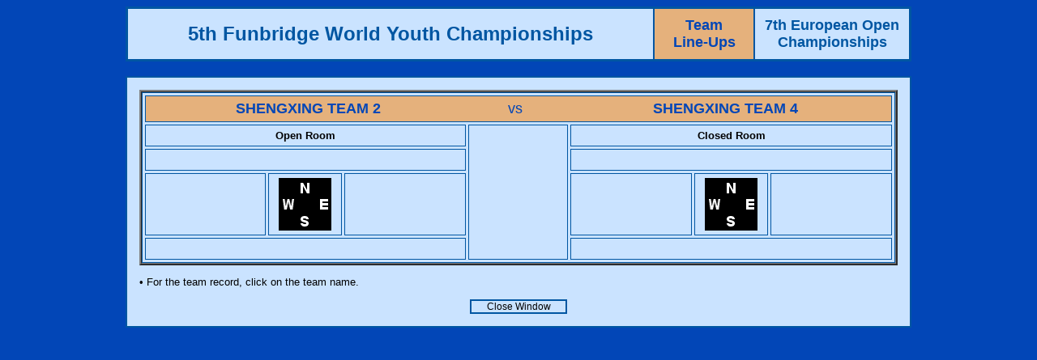

--- FILE ---
content_type: text/html
request_url: http://db.worldbridge.org/repository/tourn/lyonyouth.17/microsite/Asp/RoundPlayers.asp?qmatchid=53979
body_size: 6204
content:

<html>
<head>
<title>Results</title>
<meta http-equiv="Content-Type" content="text/html; charset=iso-8859-1">


<style type="text/css">
<!--
a:link {color: #cf691f; text-decoration: none;}
a:visited {color: #cf691f; text-decoration: none;}
a:active { color: #00508F; text-decoration: none;}
a:hover { color: #00508F; text-decoration: none;}
.Item {  font-family: Arial, Helvetica, sans-serif; font-size: 12pt; font-weight: bold; color: #FFFFFF; background-color: #0099CC}
.Text {  font-family: Verdana, Arial, Helvetica, sans-serif; font-size: 10pt; font-weight: normal}
.TextTable {  font-family: Verdana, Arial, Helvetica, sans-serif; font-size: 10pt; font-weight: normal}
.TextSmall { font-family: Verdana, Arial, Helvetica, sans-serif; font-size: 9pt; font-weight: normal; color: #000000 }
-->
</style>
<script language="JavaScript">
<!--
function MM_swapImgRestore() { //v3.0
  var i,x,a=document.MM_sr; for(i=0;a&&i<a.length&&(x=a[i])&&x.oSrc;i++) x.src=x.oSrc;
}

function MM_preloadImages() { //v3.0
  var d=document; if(d.images){ if(!d.MM_p) d.MM_p=new Array();
    var i,j=d.MM_p.length,a=MM_preloadImages.arguments; for(i=0; i<a.length; i++)
    if (a[i].indexOf("#")!=0){ d.MM_p[j]=new Image; d.MM_p[j++].src=a[i];}}
}

function MM_findObj(n, d) { //v4.0
  var p,i,x;  if(!d) d=document; if((p=n.indexOf("?"))>0&&parent.frames.length) {
    d=parent.frames[n.substring(p+1)].document; n=n.substring(0,p);}
  if(!(x=d[n])&&d.all) x=d.all[n]; for (i=0;!x&&i<d.forms.length;i++) x=d.forms[i][n];
  for(i=0;!x&&d.layers&&i<d.layers.length;i++) x=MM_findObj(n,d.layers[i].document);
  if(!x && document.getElementById) x=document.getElementById(n); return x;
}

function MM_swapImage() { //v3.0
  var i,j=0,x,a=MM_swapImage.arguments; document.MM_sr=new Array; for(i=0;i<(a.length-2);i+=3)
   if ((x=MM_findObj(a[i]))!=null){document.MM_sr[j++]=x; if(!x.oSrc) x.oSrc=x.src; x.src=a[i+2];}
}
//-->
</script>
</head>



 
<body text="#000000" bgcolor="#0246B7">
<table border="2" cellspacing="0" cellpadding="10" align="center" width="970" bordercolor="#0056A2" class="Text">
  <tr>
    <td align="center" nowrap bgcolor="#CAE3FF"><b><font size="+2" face="Verdana, Arial, Helvetica, sans-serif" color="#0056a2">5th Funbridge World Youth Championships</font></b></td>
    <td align="center" nowrap bgcolor="#E5B17C"><b><font size="+1" face="Verdana, Arial, Helvetica, sans-serif" color="#0246B7"> Team<br>
      Line-Ups</font></b></td>
    <td align="center" bgcolor="#CAE3FF" width="170"><b><font size="+1" face="Verdana, Arial, Helvetica, sans-serif" color="#0056a2">
      7th European Open Championships
    </font></b></td>
  </tr>
</table>
<br>
<table width="970" border="1" cellspacing="0" cellpadding="15" align="center" bordercolor="#0056A2" bgcolor="#CAE3FF">
  <tr>
    <td> 
      <table width="100%" border="2" cellspacing="0" cellpadding="0">
        <tr>
          <td>
            <table width="100%" border="1" cellspacing="3" cellpadding="5" class="Text" bordercolor="#0056a2">
              <tr align="center"> 
                <td colspan="7" bgcolor="#E5B17C"><table width="100%"  border="0" cellspacing="0" cellpadding="0">
                  <tr>
                    <td width="43%"><div align="center"><b><a href="TeamDetails.asp?qteamid=81787"><font size="+1" color="#0246B7">SHENGXING TEAM 2</font></a></b></div></td>
                    <td><div align="center"><font size="+1" color="#0246B7">vs</font></div></td>
                    <td width="44%"><div align="center"><b><a href="TeamDetails.asp?qteamid=81793"><font size="+1" color="#0246B7">SHENGXING TEAM 4</font></a></b></div></td>
                  </tr>
                </table>                  </td>
              </tr>
              <tr> 
                <td colspan="3" align="center" bordercolor="#0056a2"><b>Open Room</b></td>
                <td rowspan="4" width="120">&nbsp;</td>
                <td colspan="3" align="center" bordercolor="#0056a2"><b>Closed 
                  Room</b></td>
              </tr>
              <tr>
                <td colspan="3" align="center" class="TexttableRome"><font color="#000000">
                  &nbsp;
                </font></td> 
                <td colspan="3" align="center" class="TexttableRome"><font color="#0246B7">
                  &nbsp;
                </font></td>
              </tr>
              <tr>
                <td width="150" valign="middle" class="TexttableRome"><font color="#0246B7">
                  &nbsp;
                </font></td> 
                <td width="80" valign="middle" align="center"><img src="/graphics/Hand/board3.gif" width="65" height="65"></td>
                <td width="150" valign="middle" class="TexttableRome"><font color="#0246B7">
                  &nbsp;
                </font></td>
                <td width="150" valign="middle" class="TexttableRome"><font color="#000000">
                  &nbsp;
                </font></td>
                <td width="80" align="center" valign="middle"><img src="/graphics/Hand/board3.gif" width="65" height="65"></td>
                <td width="150" valign="middle" class="TexttableRome"><font color="#000000">
                  &nbsp;
                </font></td>
              </tr>
              <tr>
                <td colspan="3" align="center" class="TexttableRome"><font color="#000000">
                  &nbsp;
                </font></td> 
                <td colspan="3" align="center" class="TexttableRome"><font color="#0246B7">
                  &nbsp;
                </font></td>
              </tr>
            </table>
          </td>
        </tr>
      </table>
      <p class="Text">&#8226; For the team record, click on the team name.<br>
      </p>
				<table width="120" border="1" align="center" cellpadding="0" cellspacing="0" bordercolor="#0056a2">
                <tr> 
          <td align="center"><a href="javascript:window.close()"><font color="#000000" class="TextSmall">Close 
        Window</font></a></td>
                </tr>
      </table>
    </td>
  </tr>
  
</table>

</body>
</html>
